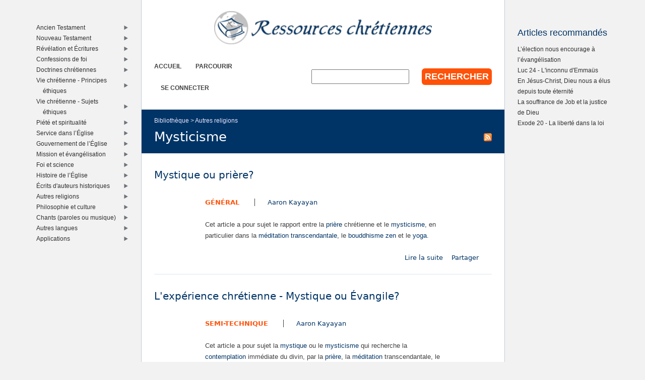

--- FILE ---
content_type: text/html; charset=utf-8
request_url: https://www.ressourceschretiennes.com/bib/mysticisme
body_size: 5397
content:
<!DOCTYPE html>
<!--[if IEMobile 7]><html class="iem7"  lang="fr" dir="ltr"><![endif]-->
<!--[if lte IE 6]><html class="lt-ie9 lt-ie8 lt-ie7"  lang="fr" dir="ltr"><![endif]-->
<!--[if (IE 7)&(!IEMobile)]><html class="lt-ie9 lt-ie8"  lang="fr" dir="ltr"><![endif]-->
<!--[if IE 8]><html class="lt-ie9"  lang="fr" dir="ltr"><![endif]-->
<!--[if (gte IE 9)|(gt IEMobile 7)]><!--><html  lang="fr" dir="ltr"><!--<![endif]-->

<head>
  <!--[if IE]><![endif]-->
<link rel="dns-prefetch" href="//www.googletagmanager.com" />
<link rel="preconnect" href="//www.googletagmanager.com" />
<meta charset="utf-8" />
<meta name="Generator" content="Drupal 7 (http://drupal.org)" />
<link rel="alternate" type="application/rss+xml" title="RSS - Mysticisme" href="https://www.ressourceschretiennes.com/taxonomy/term/3959/feed" />
<link rel="shortcut icon" href="https://www.ressourceschretiennes.com/sites/all/themes/rsc2014_rc/favicon.ico" type="image/vnd.microsoft.icon" />
<meta name="robots" content="noindex, follow" />
<meta name="theme-color" content="#003466" />
<meta name="google-site-verification" content="9IjCIyPLJJ52UIDC00-aG-CiLfQGT4YuJD3XghhSTYY" />
  <title>Mysticisme | Ressources chretiennes</title>

      <meta name="MobileOptimized" content="width">
    <meta name="HandheldFriendly" content="true">
    <meta name="viewport" content="width=device-width">
    <!--[if IEMobile]><meta http-equiv="cleartype" content="on"><![endif]-->

  <link type="text/css" rel="stylesheet" href="/files/pub/advagg_css/css__OOGJVhBr7-dfDIsq_Zz7JmGRlv7VsnA7-9QZfj9Gl4E__SwQlfjag2uCNzVZLI_VdP4MoTaXO3Loac-b3b0XAlwE__MN7CBLLaXpyJMDaEZesmP374XcQzWT5jlIdop_f9WfA.css" media="all" />
  <script src="/files/pub/advagg_js/js__SY_Z7rK9mqQMSUa-s1-3WnvGhtq36vMA9wXT1eqr3B0__o0DeYOV298zMyLYyW2XizngCl7ZPtUWDGi2V3RQNJhM__MN7CBLLaXpyJMDaEZesmP374XcQzWT5jlIdop_f9WfA.js"></script>
<script async="async" src="https://www.googletagmanager.com/gtag/js?id=G-5SFB9BJQ49"></script>
<script>window.dataLayer = window.dataLayer || [];function gtag(){dataLayer.push(arguments)};gtag("js", new Date());gtag("set", "developer_id.dMDhkMT", true);gtag("config", "G-5SFB9BJQ49", {"groups":"default"});</script>
<script>window.a2a_config=window.a2a_config||{};window.da2a={done:false,html_done:false,script_ready:false,script_load:function(){var a=document.createElement('script'),s=document.getElementsByTagName('script')[0];a.type='text/javascript';a.async=true;a.src='https://static.addtoany.com/menu/page.js';s.parentNode.insertBefore(a,s);da2a.script_load=function(){};},script_onready:function(){da2a.script_ready=true;if(da2a.html_done)da2a.init();},init:function(){for(var i=0,el,target,targets=da2a.targets,length=targets.length;i<length;i++){el=document.getElementById('da2a_'+(i+1));target=targets[i];a2a_config.linkname=target.title;a2a_config.linkurl=target.url;if(el){a2a.init('page',{target:el});el.id='';}da2a.done=true;}da2a.targets=[];}};(function ($){Drupal.behaviors.addToAny = {attach: function (context, settings) {if (context !== document && window.da2a) {if(da2a.script_ready)a2a.init_all();da2a.script_load();}}}})(jQuery);a2a_config.callbacks=a2a_config.callbacks||[];a2a_config.callbacks.push({ready:da2a.script_onready});a2a_config.overlays=a2a_config.overlays||[];a2a_config.templates=a2a_config.templates||{};a2a_config.no_3p=1;a2a_config.onclick = true;</script>
<script src="/files/pub/advagg_js/js__18FEYdw9eyol6G2mTjOGz5T9C0O0G16cTWV5XiY5k64__bLkuqg3BHSG4lP18f5w3kyXlW0Z3V-jWjYT2A6qpwMc__MN7CBLLaXpyJMDaEZesmP374XcQzWT5jlIdop_f9WfA.js"></script>
<script>jQuery.extend(Drupal.settings,{"basePath":"\/","pathPrefix":"","setHasJsCookie":0,"ajaxPageState":{"theme":"rsc2014_rc","theme_token":"3LZa0SYvjdmOsgIotnUe7Z9l053BHd2hJ6vP9KXHFVI","css":{"modules\/system\/system.base.css":1,"modules\/system\/system.menus.css":1,"modules\/system\/system.messages.css":1,"modules\/system\/system.theme.css":1,"modules\/comment\/comment.css":1,"modules\/field\/theme\/field.css":1,"modules\/node\/node.css":1,"modules\/search\/search.css":1,"modules\/user\/user.css":1,"sites\/all\/modules\/views\/css\/views.css":1,"sites\/all\/modules\/ckeditor\/css\/ckeditor.css":1,"sites\/all\/modules\/ctools\/css\/ctools.css":1,"sites\/all\/themes\/rsc2014\/system.menus.css":1,"sites\/all\/themes\/rsc2014\/system.messages.css":1,"sites\/all\/themes\/rsc2014\/system.theme.css":1,"sites\/all\/themes\/rsc2014\/css\/base.css":1,"sites\/all\/themes\/rsc2014_rc\/css\/rc.css":1,"sites\/all\/themes\/rsc2014\/css\/lib.css":1},"js":{"sites\/all\/modules\/jquery_update\/replace\/jquery\/1.12\/jquery.min.js":1,"misc\/jquery-extend-3.4.0.js":1,"misc\/jquery-html-prefilter-3.5.0-backport.js":1,"misc\/jquery.once.js":1,"misc\/drupal.js":1,"sites\/all\/modules\/jquery_update\/js\/jquery_browser.js":1,"misc\/form-single-submit.js":1,"sites\/all\/modules\/rsc_library\/js\/rsc_library.js":1,"sites\/all\/modules\/rsc_taxonomy\/rsc_taxonomy.js":1,"public:\/\/languages\/fr_1UaeCVp6M4-1qYCeRm3tvcl6YRhzIehbX5CPatQ-7PA.js":1,"sites\/all\/modules\/google_analytics\/googleanalytics.js":1,"https:\/\/www.googletagmanager.com\/gtag\/js?id=G-5SFB9BJQ49":1,"sites\/all\/themes\/rsc2014\/js\/all.js":1}},"googleanalytics":{"account":["G-5SFB9BJQ49"],"trackOutbound":1,"trackMailto":1,"trackDownload":1,"trackDownloadExtensions":"7z|aac|arc|arj|asf|asx|avi|bin|csv|doc(x|m)?|dot(x|m)?|exe|flv|gif|gz|gzip|hqx|jar|jpe?g|js|mp(2|3|4|e?g)|mov(ie)?|msi|msp|pdf|phps|png|ppt(x|m)?|pot(x|m)?|pps(x|m)?|ppam|sld(x|m)?|thmx|qtm?|ra(m|r)?|sea|sit|tar|tgz|torrent|txt|wav|wma|wmv|wpd|xls(x|m|b)?|xlt(x|m)|xlam|xml|z|zip"},"urlIsAjaxTrusted":{"\/bib\/mysticisme":true}});</script>
      <!--[if lt IE 9]>
    <script src="/sites/all/themes/zen/js/html5-respond.js"></script>
    <![endif]-->
  </head>
<body class="html not-front not-logged-in two-sidebars page-taxonomy page-taxonomy-term page-taxonomy-term- page-taxonomy-term-3959 section-bib role-anonymous-user" >
      <p id="skip-link">
      <a href="#main-menu" class="element-invisible element-focusable">Jump to navigation</a>
    </p>
      
<div id="page">

  <div id="midcol">

    <header class="header" id="header">

      <a href="/" title="Accueil" rel="home" class="header__logo" id="logo"><img src="https://www.ressourceschretiennes.com/sites/all/themes/rsc2014_rc/logo.png" alt="Accueil" class="header__logo-image" /></a>
      <h1 class="header__site-name" id="site-name">
        <a href="/" title="Accueil" class="header__site-link" rel="home"><span>Ressources chretiennes</span></a>
      </h1>

        <div class="header__region region region-header">
    <div id="block-rsc-rc-main-menu" class="block block-rsc-rc block-rsc-rc-main-menu block-menu first odd">

      
  <div class="item-list"><h3>Menu principal</h3><ul class="menu"><li class="first"><a href="/">Accueil</a></li>
<li><a href="/bib/parcourir">Parcourir</a></li>
<li class="last"><a href="/user/login">Se connecter</a></li>
</ul></div>
</div>
<div id="block-search-form" class="block block-search block-search-form last even" role="search">

      
  <form action="/bib/mysticisme" method="post" id="search-block-form" accept-charset="UTF-8"><div>  <h2 class="element-invisible">Formulaire de recherche</h2>
<div class="form-item form-type-textfield form-item-search-block-form">
  <label class="element-invisible" for="edit-search-block-form--2">Rechercher </label>
 <input title="Indiquer les termes à rechercher" type="text" id="edit-search-block-form--2" name="search_block_form" value="" size="15" maxlength="128" class="form-text" />
</div>
<div class="form-actions form-wrapper" id="edit-actions"><input type="submit" id="edit-submit" name="op" value="Rechercher" class="form-submit" /></div><input type="hidden" name="form_build_id" value="form-dtIrz5a3GaCPY4HwxY9lq1cyOtftydprjZSCXw1WYzA" />
<input type="hidden" name="form_id" value="search_block_form" />
</div></form>
</div>
  </div>

    </header>

    <div id="page-title-area">
      <nav class="breadcrumb" role="navigation"><h2 class="element-invisible">Vous êtes ici</h2><ol><li><a href="/node/2">Bibliothèque</a>&nbsp;&gt;&nbsp;</li><li><a href="/bib/autres-religions" title="Autres religions">Autres religions</a></li></ol></nav>      <a href="/taxonomy/term/3959/feed" class="feed-icon" title="S&#039;abonner à RSS - Mysticisme"><img src="https://www.ressourceschretiennes.com/misc/feed.png" width="16" height="16" alt="S&#039;abonner à RSS - Mysticisme" /></a>      <a id="main-content"></a>
                    <h1 class="page__title title" id="page-title">Mysticisme</h1>
                </div>

    <div id="content" class="column" role="main">

                              


<div class="taxonomy-nodes-wrapper"><article class="node-2536 node node-rsc-library-article node-teaser clearfix">

      <header>
                    <h2 class="node__title node-title">
          <a href="/article/mystique-ou-pri%C3%A8re">
            Mystique ou prière?          </a>
        </h2>
            
      
      
          </header>
  
    <section class="meta clearfix">
    <ul class="info-before-summary"><li class="first"><span class="field field-name-rscl-difficulty- field-type-taxonomy-term-reference field-label-hidden"><a href="/difficult%C3%A9/g%C3%A9n%C3%A9ral">Général</a></span>
</li> <li><span class="field field-name-rscl-author- field-type-taxonomy-term-reference field-label-hidden">
  <a href="/auteur/aaron-kayayan">Aaron Kayayan</a></span>
</li></ul>    <div class="field field-name-rscl-summary field-type-text-long field-label-hidden"><p>Cet article a pour sujet le rapport entre la <a href="/mot-cl%C3%A9/pri%C3%A8re"  >prière</a> chrétienne et le <a href="/mot-cl%C3%A9/mysticisme"  >mysticisme</a>, en particulier dans la <a href="/mot-cl%C3%A9/m%C3%A9ditation-transcendantale"  >méditation transcendantale</a>, le <a href="/mot-cl%C3%A9/bouddhisme"  >bouddhisme</a> <a href="/mot-cl%C3%A9/zen"  >zen</a> et le <a href="/mot-cl%C3%A9/yoga"  >yoga</a>.</p>
</div>        <ul class="links inline"><li class="node-readmore first"><a href="/article/mystique-ou-pri%C3%A8re" rel="tag" title="Mystique ou prière?">Lire la suite<span class="element-invisible"> de Mystique ou prière?</span></a></li>
<li class="addtoany"><span><span class="a2a_kit a2a_kit_size_32 a2a_target addtoany_list" id="da2a_1">
      
      <a class="a2a_dd addtoany_share_save" href="https://www.addtoany.com/share#url=https%3A%2F%2Fwww.ressourceschretiennes.com%2Farticle%2Fmystique-ou-pri%25C3%25A8re&amp;title=Mystique%20ou%20pri%C3%A8re%3F"> Partager</a>
      
    </span>
    <script type="text/javascript">
<!--//--><![CDATA[//><!--
if(window.da2a)da2a.script_load();
//--><!]]>
</script></span></li>
<li class="comment_forbidden last"></li>
</ul>  </section>
  
  
  </article>
<article class="node-1868 node node-rsc-library-article node-teaser clearfix">

      <header>
                    <h2 class="node__title node-title">
          <a href="/article/lexp%C3%A9rience-chr%C3%A9tienne-mystique-ou-%C3%A9vangile">
            L&#039;expérience chrétienne - Mystique ou Évangile?          </a>
        </h2>
            
      
      
          </header>
  
    <section class="meta clearfix">
    <ul class="info-before-summary"><li class="first"><span class="field field-name-rscl-difficulty- field-type-taxonomy-term-reference field-label-hidden"><a href="/difficult%C3%A9/semi-technique">Semi-technique</a></span>
</li> <li><span class="field field-name-rscl-author- field-type-taxonomy-term-reference field-label-hidden">
  <a href="/auteur/aaron-kayayan">Aaron Kayayan</a></span>
</li></ul>    <div class="field field-name-rscl-summary field-type-text-long field-label-hidden"><p>Cet article a pour sujet la <a href="/mot-cl%C3%A9/mystique">mystique</a> ou le <a href="/mot-cl%C3%A9/mysticisme">mysticisme</a> qui recherche la <a href="/mot-cl%C3%A9/contemplation">contemplation</a> immédiate du divin, par la <a href="/mot-cl%C3%A9/pri%C3%A8re">prière</a>, la <a href="/mot-cl%C3%A9/m%C3%A9ditation">méditation</a> transcendantale, le <a href="/mot-cl%C3%A9/yoga">yoga</a>, le <a href="/mot-cl%C3%A9/bouddhisme">bouddhisme</a> <a href="/mot-cl%C3%A9/zen">zen</a>, la <a href="/mot-cl%C3%A9/vision">vision</a> de Dieu ou la <a href="/mot-cl%C3%A9/d%C3%A9ifica&lt;/body&gt;&lt;/html&gt;"></a></p></div>        <ul class="links inline"><li class="node-readmore first"><a href="/article/lexp%C3%A9rience-chr%C3%A9tienne-mystique-ou-%C3%A9vangile" rel="tag" title="L&#039;expérience chrétienne - Mystique ou Évangile?">Lire la suite<span class="element-invisible"> de L&#039;expérience chrétienne - Mystique ou Évangile?</span></a></li>
<li class="addtoany"><span><span class="a2a_kit a2a_kit_size_32 a2a_target addtoany_list" id="da2a_2">
      
      <a class="a2a_dd addtoany_share_save" href="https://www.addtoany.com/share#url=https%3A%2F%2Fwww.ressourceschretiennes.com%2Farticle%2Flexp%25C3%25A9rience-chr%25C3%25A9tienne-mystique-ou-%25C3%25A9vangile&amp;title=L%27exp%C3%A9rience%20chr%C3%A9tienne%20-%20Mystique%20ou%20%C3%89vangile%3F"> Partager</a>
      
    </span>
    </span></li>
<li class="comment_forbidden last"></li>
</ul>  </section>
  
  
  </article>
<article class="node-5514 node node-rsc-library-link node-teaser clearfix">

      <header>
                    <h2 class="node__title node-title">
          <a href="/article/mysticisme-ce-fl%C3%A9au">
            Le mysticisme, ce fléau          </a>
        </h2>
            
      
          </header>
  
  <ul class="info-before-summary"><li class="first"><span class="field field-name-rscl-difficulty- field-type-taxonomy-term-reference field-label-hidden"><a href="/difficult%C3%A9/semi-technique">Semi-technique</a></span>
</li> <li><span class="field field-name-rscl-author- field-type-taxonomy-term-reference field-label-hidden">
  <a href="/auteur/richard-bennett">Richard Bennett</a></span>
</li></ul><div class="field field-name-rscl-summary field-type-text-long field-label-hidden"><p>Cet article a pour sujet le <a href="/mot-cl%C3%A9/mysticisme">mysticisme</a> qui prétend trouver Dieu dans les profondeurs de notre être et qui unit le <a href="/mot-cl%C3%A9/catholicisme">catholicisme</a> et le <a href="/mot-cl%C3%A9/paganisme">paganisme</a> (<a href="/mot-cl%C3%A9/vaudou">vaudou</a>, <a href="/mot-cl%C3%A9/hindouisme">hindouisme</a>, <a href="/mot-cl%C3%A9/bouddhisme">bouddhisme</a>, <a href="/mot-cl%C3%A9/occultisme">occultisme</a>).</p></div>
  <ul class="links inline"><li class="node-readmore first"><a href="/article/mysticisme-ce-fl%C3%A9au" rel="tag" title="Le mysticisme, ce fléau">Lire la suite<span class="element-invisible"> de Le mysticisme, ce fléau</span></a></li>
<li class="addtoany"><span><span class="a2a_kit a2a_kit_size_32 a2a_target addtoany_list" id="da2a_3">
      
      <a class="a2a_dd addtoany_share_save" href="https://www.addtoany.com/share#url=https%3A%2F%2Fwww.ressourceschretiennes.com%2Farticle%2Fmysticisme-ce-fl%25C3%25A9au&amp;title=Le%20mysticisme%2C%20ce%20fl%C3%A9au"> Partager</a>
      
    </span>
    </span></li>
<li class="comment_forbidden last"></li>
</ul>  </article>
</div>
    </div>

    
    
    
  </div>

      <aside class="sidebars">
        <section class="region region-sidebar-second column sidebar">
    <h1 class="element-invisible">Right sidebar</h1>
    <div id="block-rsc-library-feat-node" class="block block-rsc-library block-rsc-library-feat-node first last odd">

        <h2 class="block__title block-title">Articles recommandés</h2>
    
  <div class='content' data-delta='feat_node' data-lid='2' data-modified='1768847926'><noscript>This list requires Javascript.</noscript></div>
</div>
  </section>
        <section class="region region-sidebar-first column sidebar">
    <h1 class="element-invisible">Left sidebar</h1>
    <div id="block-rsc-taxonomy-menu-4" class="block block-rsc-taxonomy block-rsc-taxonomy-menu-4 first last odd">

      
  <div class='content' data-vid='4' data-modified='1768847922'><noscript>This menu requires Javascript.</noscript></div>
</div>
  </section>
    </aside>
  
</div>

  <footer id="footer" class="region region-footer">
    <div id="block-rsc-cite-short" class="block block-rsc-cite block-rsc-cite-short first last odd">

      
  <article class="node-62 node node-rsc-cite-short view-mode-rscc_block clearfix">

  
    <blockquote>
    <a href="/node/62" class="field field-name-rscc-body field-type-text-long field-label-hidden">
      Ceux que Dieu veut sauver, il les sauve — et nul de ceux que Dieu sauve ne peut penser qu’il est meilleur que les autres ou que cela vient, d’une manière ou d’une autre, un petit peu de lui.  </a>
          <cite>
        <span class="field field-name-rscc-author- field-type-taxonomy-term-reference field-label-hidden">
      <a href="/auteur/pierre-courthial">Pierre Courthial</a>  </span>
      </cite>
      </blockquote>
  
  <ul class="links inline"><li class="addtoany first last"><span><span class="a2a_kit a2a_kit_size_32 a2a_target addtoany_list" id="da2a_1">
      
      <a class="a2a_dd addtoany_share_save" href="https://www.addtoany.com/share#url=https%3A%2F%2Fwww.ressourceschretiennes.com%2Fnode%2F62&amp;title="> Partager</a>
      
    </span>
    <script type="text/javascript">
<!--//--><![CDATA[//><!--
if(window.da2a)da2a.script_load();
//--><!]]>
</script></span></li>
</ul>
</article>

</div>
  </footer>

  <script>da2a.targets=[
{title:"",url:"https:\/\/www.ressourceschretiennes.com\/node\/62"}];
da2a.html_done=true;if(da2a.script_ready&&!da2a.done)da2a.init();da2a.script_load();</script>
</body>
</html>


--- FILE ---
content_type: text/html; charset=UTF-8
request_url: https://www.ressourceschretiennes.com/rsc_library_block/feat_node/2
body_size: 2133
content:
<div class="item-list"><ul><li class="first"><a href="/article/%C3%A9ph%C3%A9siens-5-et-6-favoriser-lharmonie-au-sein-de-la-vie-familiale">Éphésiens 5 et 6 - Favoriser l&#039;harmonie au sein de la vie familiale</a></li>
<li><a href="/article/luc-24-linconnu-demma%C3%BCs">Luc 24 - L&#039;inconnu d&#039;Emmaüs</a></li>
<li><a href="/article/nature-lexp%C3%A9rience-chr%C3%A9tienne">La nature de l&#039;expérience chrétienne</a></li>
<li><a href="/article/largent-de-limportance">L&#039;argent a de l&#039;importance</a></li>
<li><a href="/article/d%C3%A9monologie-lactualit%C3%A9-du-d%C3%A9moniaque">Démonologie - L&#039;actualité du démoniaque</a></li>
<li><a href="/article/1-jean-1-dieu-est-lumi%C3%A8re">1 Jean 1 - Dieu est lumière</a></li>
<li><a href="/article/catholicisme-mariologie">Le catholicisme et la mariologie</a></li>
<li><a href="/article/le-sabbat-un-signe-desp%C3%A9rance">Le sabbat - Un signe d&#039;espérance</a></li>
<li><a href="/article/jean-21-au-bord-du-lac-de-tib%C3%A9riade">Jean 21 - Au bord du lac de Tibériade</a></li>
<li><a href="/article/r%C3%A9solus-%C3%A0-pardonner">Résolus à pardonner</a></li>
<li><a href="/article/aimer-dieu-plus-que-le-plaisir">Aimer Dieu plus que le plaisir</a></li>
<li><a href="/article/jean-calvin-lhomme-sa-pens%C3%A9e">Jean Calvin - L&#039;homme et sa pensée</a></li>
<li><a href="/article/luc-4-jean-8-si-christ-nous-lib%C3%A8re">Luc 4 - Jean 8 - Si le Christ nous libère</a></li>
<li><a href="/article/h%C3%A9breux-11-la-foi-comprend-les-actes-cr%C3%A9ateurs-de-dieu">Hébreux 11 - La foi comprend les actes créateurs de Dieu</a></li>
<li><a href="/article/j%C3%A9sus-christ-dieu-nous-a-%C3%A9lus-toute-%C3%A9ternit%C3%A9">En Jésus-Christ, Dieu nous a élus depuis toute éternité</a></li>
<li><a href="/article/le-nouvel-%C3%A2ge">Le Nouvel Âge</a></li>
<li><a href="/article/exode-20-la-libert%C3%A9-dans-la-loi">Exode 20 - La liberté dans la loi</a></li>
<li><a href="/article/principes-dimplantation-d%C3%A9glises">Principes d&#039;implantation d&#039;Églises</a></li>
<li><a href="/article/tite-2-les-jeunes-hommes">Tite 2 - Les jeunes hommes</a></li>
<li><a href="/article/lamour-ses-contrefa%C3%A7ons">L&#039;amour et ses contrefaçons</a></li>
<li><a href="/article/mourir-dans-la-dignit%C3%A9">Mourir dans la dignité</a></li>
<li><a href="/article/1-pierre-3-bapt%C3%AAme-nous-encourage-demander-dieu-bonne-conscience">1 Pierre 3 - Le baptême nous encourage à demander à Dieu une bonne conscience</a></li>
<li><a href="/article/la-pornographie-notre-puret%C3%A9-et-notre-post%C3%A9rit%C3%A9">La pornographie, notre pureté et notre postérité</a></li>
<li><a href="/article/le-train-de-l%C3%A9volution-sen-vient-ou-plut%C3%B4t-sen-va%E2%80%A6-dans-la-mauvaise-direction">Le train de l&#039;évolution s&#039;en vient, ou plutôt s&#039;en va… dans la mauvaise direction</a></li>
<li><a href="/article/parents-%C3%A9cole-et-communaut%C3%A9-dans-lancien-testament">Parents, école et communauté dans l&#039;Ancien Testament</a></li>
<li><a href="/article/proverbes-la-paresse">Proverbes - La paresse</a></li>
<li><a href="/article/sauver-la-plan%C3%A8te-terre">Sauver la planète Terre</a></li>
<li><a href="/article/jude-1-foi-transmise-fois-toutes">Jude 1 - La foi transmise une fois pour toutes</a></li>
<li><a href="/article/le-r%C3%A9confort-de-dieu-dans-la-souffrance">Le réconfort de Dieu dans la souffrance</a></li>
<li><a href="/article/veillez-tenez-ferme-temps-sont-mauvais-mariage-famille">Veillez, tenez ferme - Car les temps sont mauvais pour le mariage et la famille</a></li>
<li><a href="/article/j%C3%A9sus-nous-r%C3%A9g%C3%A9n%C3%A8re-1">Jésus nous régénère (1)</a></li>
<li><a href="/article/la-jalousie">La jalousie</a></li>
<li><a href="/article/1-pierre-3-bapt%C3%AAme-est-demande-dieu-dune-bonne-conscience-cela-exclut-il-enfants-du-bapt%C3%AAme">1 Pierre 3 - Le baptême est la demande à Dieu d&#039;une bonne conscience - Cela exclut-il les enfants du baptême?</a></li>
<li><a href="/article/lhospitalit%C3%A9-ma-maison-ton-ch%C3%A2teau">L&#039;hospitalité - Ma maison, ton château</a></li>
<li><a href="/article/tite-2-le-r%C3%B4le-des-femmes-chr%C3%A9tiennes-plus-%C3%A2g%C3%A9es">Tite 2 - Le rôle des femmes chrétiennes plus âgées</a></li>
<li><a href="/article/action-sociale-amour-fraternel-qui-est-mon-prochain">Action sociale et amour fraternel - Qui est mon prochain?</a></li>
<li><a href="/article/peuple-dieu-pays-disrae%CC%88l-limpartialit%C3%A9-le%CC%81vangile">Le peuple de Dieu, le pays d&#039;Israël et l&#039;impartialité de l&#039;Évangile</a></li>
<li><a href="/article/le-temps-et-l%C3%A9ternit%C3%A9-message-du-nouvel">Le temps et l&#039;éternité</a></li>
<li><a href="/article/pers%C3%A9v%C3%A9rance-foi">La persévérance dans la foi</a></li>
<li><a href="/article/1-pierre-4-spiritualit%C3%A9-pasteurs">1 Pierre 4 - La spiritualité des pasteurs</a></li>
<li><a href="/article/souffrance-job-justice-dieu">La souffrance de Job et la justice de Dieu</a></li>
<li><a href="/article/comment-faisons-nous-face-aux-%C3%A9preuves">Comment faisons-nous face aux épreuves?</a></li>
<li><a href="/article/introduction-aux-paraboles">Introduction aux paraboles</a></li>
<li><a href="/article/pastorale-famille-8-coeur-maison">Pastorale de la famille (8) - Le coeur et la maison</a></li>
<li><a href="/article/j%C3%A9sus-christ-est-seigneur">Jésus-Christ est Seigneur</a></li>
<li><a href="/article/le-sacrifice-denfants">Le sacrifice d&#039;enfants</a></li>
<li><a href="/article/%E2%80%99%C3%A9lection-nous-encourage-%E2%80%99%C3%A9vang%C3%A9lisation">L’élection nous encourage à l’évangélisation</a></li>
<li><a href="/article/le-temps-nest-pas-un-ami-de-l%C3%A9volution">Le temps n&#039;est pas un ami de l&#039;évolution</a></li>
<li><a href="/article/notes-pi%C3%A9t%C3%A9-biblique">Notes sur la piété biblique</a></li>
<li class="last"><a href="/article/introduction-au-livre-de-job">Introduction au livre de Job</a></li>
</ul></div>